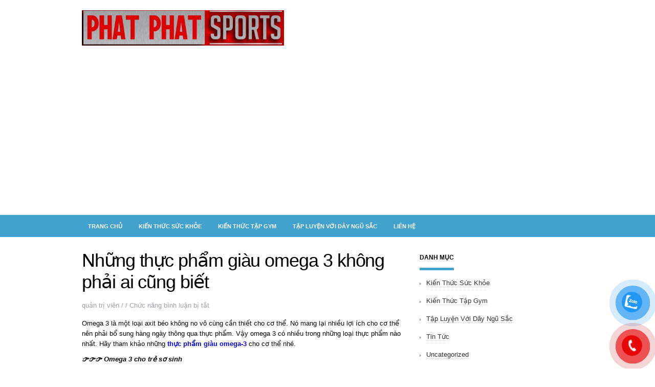

--- FILE ---
content_type: text/html; charset=UTF-8
request_url: https://dayngusac.com/nhung-thuc-pham-giau-omega-3-khong-phai-ai-cung-biet/
body_size: 16892
content:
<!DOCTYPE html PUBLIC "-//W3C//DTD XHTML 1.0 Transitional//EN" "http://www.w3.org/TR/xhtml1/DTD/xhtml1-transitional.dtd">
<html xmlns="http://www.w3.org/1999/xhtml" lang="vi" xml:lang="vi"
 xmlns:og="http://opengraphprotocol.org/schema/"
 xmlns:fb="http://www.facebook.com/2008/fbml" prefix="og: https://ogp.me/ns#">
<head profile="http://gmpg.org/xfn/11">
<meta http-equiv="Content-Type" content="text/html; charset=UTF-8" />
<meta name="viewport" content="width=device-width, initial-scale=1, maximum-scale=1">
<title>Những thực phẩm giàu omega 3 không phải ai cũng biết | Dây Ngũ Sắc Tập Gym Đàn Hồi Full Body</title><style id="rocket-critical-css">@import "https://dayngusac.com/wp-content/themes/wordplus/css/reset.css";body{background:#ffffff;color:#000000;font-family:"Helvetica Neue",Helvetica,Arial,sans-serif;font-size:13px;line-height:1.6}h1,h3{font-weight:bold}h1{font-size:22px}h3{font-size:15px}input[type="text"]{border:1px solid #eeeeee;border-bottom-color:#dddddd;outline:none;margin:0 0 10px 0;padding:13px 15px 12px 15px;background:#ffffff;color:#9da0a4;font:14px/14px 'HelveticaNeue','Helvetica Neue',Helvetica,Arial,"Lucida Grande",sans-serif;-webkit-border-radius:3px;-moz-border-radius:3px;border-radius:3px;-webkit-box-sizing:border-box;-moz-box-sizing:border-box;box-sizing:border-box}a,a:visited{color:#222;text-decoration:none}a img{border:none}.container{margin:0 auto;width:960px}#main{background:#ffffff}#content{background:#ffffff;float:left;width:630px;margin:0 0 30px 0}.nav{list-style:none;line-height:1;margin:0;overflow:hidden;padding:0;z-index:999}.nav a{display:block;position:relative;text-decoration:none;z-index:100}.nav li{float:left;width:auto;z-index:999}.nav li a{color:#ffffff;font-size:11px;font-weight:bold;line-height:30px;margin:0 8px 0 0;padding:0 12px;text-decoration:none}.nav li ul{float:left;left:-999em;position:absolute;width:181px;z-index:999}.nav li ul li a,.nav li ul li a:visited{background:#FFFFFF;color:#333333;width:150px}#primary-nav{height:43px;margin:0 0 25px 0;position:relative;text-transform:uppercase}#primary-nav .nav{margin:7px 0 0 0}#primary-nav .nav li li:first-child a{padding-top:20px}#primary-nav .nav li li:last-child a{padding-bottom:20px}#primary-nav .nav li li a{background:#FFFFFF!important;border-left:1px solid #e6e6e6;border-radius:0!important;color:#333333!important;line-height:1;padding:10px 15px;text-transform:none}#primary-nav .nav li ul{background:url(https://dayngusac.com/wp-content/themes/wordplus/images/arrow-up.png) no-repeat 25px top;padding-top:5px;-webkit-box-shadow:3px 3px 0 0 rgba(135,135,135,0.1);-moz-box-shadow:3px 3px 0 0 rgba(135,135,135,0.1);box-shadow:3px 3px 0 0 rgba(135,135,135,0.1)}.menu-search ul{background:url(https://dayngusac.com/wp-content/themes/wordplus/images/arrow-up.png) no-repeat 210px top!important;width:280px!important;right:0;-webkit-box-shadow:none!important;-moz-box-shadow:none!important;box-shadow:none!important}.search-form{padding:15px;height:45px;background:#fff;z-index:9999;-webkit-border-radius:3px;-moz-border-radius:3px;border-radius:3px;box-shadow:0 1px 2px rgba(0,0,0,.2),inset 0 -1px 3px #f6f4ee}.search-form input{width:160px;height:46px}.search-form button{width:70px;height:46px;position:relative;text-align:center}#header{clear:both;height:120px;overflow:hidden}#logo{float:left;line-height:1;margin:20px 0 0 0;overflow:hidden}h1.entry-title{font-size:36px;line-height:42px;font-weight:normal;margin:0 0 15px 0;letter-spacing:-0.03em}#sidebar{float:right;width:300px}#sidebar .widget{margin:0 0 30px 0}#sidebar .widget-title{border-bottom:5px solid;display:inline-block;font-size:12px;font-weight:bold;margin:0 0 15px 0;padding:0 0 10px 0;text-transform:uppercase}#sidebar .widget ul li a:link,#sidebar .widget ul li a:visited{border-bottom:1px dotted #cccccc;color:#333333}#sidebar .widget ul{margin:0;padding:0}#sidebar .widget ul li{background:transparent url(https://dayngusac.com/wp-content/themes/wordplus/images/bullet.png) no-repeat 0 8px;margin:0 0 15px 0;padding:0 0 0 13px}.entry-meta{color:#9da0a4;margin:0 0 15px 0}.entry-meta a,.entry-meta a:visited{color:#9da0a4}.single .entry-content{margin:0 0 25px 0}.entry-content strong{font-weight:bold}.entry-content li ul{margin:0;padding:0}.entry-content ins{font-weight:bold;text-decoration:underline}.entry-content ul{list-style:none;padding-bottom:10px}.entry-content ul ul{margin-bottom:0}.entry-content ul li{background:url(https://dayngusac.com/wp-content/themes/wordplus/images/dot.png) no-repeat 0 14px;padding:5px 0 5px 10px}.entry-content p{margin:0 0 10px 0}.aligncenter{display:block;margin-bottom:15px;margin-left:auto;margin-right:auto}#commentform .form-submit input{border:1px solid #E6E6E6;border-bottom-color:#DDDDDD;box-shadow:none;float:none;font-weight:700;margin:0;width:auto}#commentform input{float:left;margin-right:15px;width:40%}#commentform p{clear:both;line-height:40px;margin-bottom:15px}button,.form-submit input{display:inline-block;border:0;outline:0;margin:0;padding:15px 10px;color:#fff;font:14px/14px 'HelveticaNeue','Helvetica Neue',Helvetica,Arial,"Lucida Grande",sans-serif;font-weight:bold;-webkit-border-radius:3px;-moz-border-radius:3px;border-radius:3px;-webkit-box-sizing:border-box;-moz-box-sizing:border-box;box-sizing:border-box;-webkit-font-smoothing:antialiased;-webkit-text-size-adjust:none;box-shadow:0 1px 2px rgba(0,0,0,.15)}#primary-nav{background:#42a2ce}a,a:visited,.entry-content a{color:#42a2ce}button,.form-submit input{background:#42a2ce}#sidebar .widget-title{border-color:#42a2ce}.btn-nav-left{color:#ffffff;display:none}.btn-nav-icon{line-height:43px}#responsive-menu{display:none;margin-bottom:20px!important;padding:0 0 30px 0}@media screen and (max-width:1024px){#logo{margin-left:10px}#sidebar{display:none}.container,#header{width:96%}#main{width:96%}#content{width:100%!important;padding:0}}@media screen and (max-width:768px){#main{width:92%}#primary-nav .left{display:none}#responsive-menu{color:#999999;display:none;margin:0 auto 20px auto;padding:0 0 30px 0;width:96%;background:#ffffff;border:1px solid #ffffff;border-bottom-color:#e3e3e3}#responsive-menu li{color:#999999;line-height:30px;margin-left:25px}#responsive-menu li a{color:#999999;border-bottom:1px dotted #999999}.btn-nav-left{display:block;float:left;font-size:11px;font-weight:bold;line-height:44px;padding-left:25px}}@media screen and (max-width:480px){#primary-nav .menu-follow{display:none}.entry-content img{width:100%;height:auto}}:root{--wp-admin-theme-color:#007cba;--wp-admin-theme-color-darker-10:#006ba1;--wp-admin-theme-color-darker-20:#005a87}.aligncenter{clear:both}@font-face{font-display:swap;font-family:ez-toc-icomoon;src:url(https://dayngusac.com/wp-content/plugins/easy-table-of-contents/vendor/icomoon/fonts/ez-toc-icomoon.eot);src:url(https://dayngusac.com/wp-content/plugins/easy-table-of-contents/vendor/icomoon/fonts/ez-toc-icomoon.eot?#iefix) format('embedded-opentype'),url(https://dayngusac.com/wp-content/plugins/easy-table-of-contents/vendor/icomoon/fonts/ez-toc-icomoon.woff2) format('woff2'),url(https://dayngusac.com/wp-content/plugins/easy-table-of-contents/vendor/icomoon/fonts/ez-toc-icomoon.woff) format('woff'),url(https://dayngusac.com/wp-content/plugins/easy-table-of-contents/vendor/icomoon/fonts/ez-toc-icomoon.ttf) format('truetype'),url(https://dayngusac.com/wp-content/plugins/easy-table-of-contents/vendor/icomoon/fonts/ez-toc-icomoon.svg#ez-toc-icomoon) format('svg');font-weight:400;font-style:normal}#ez-toc-container{background:#f9f9f9;border:1px solid #aaa;border-radius:4px;box-shadow:0 1px 1px rgba(0,0,0,.05);display:table;margin-bottom:1em;padding:10px;position:relative;width:auto}#ez-toc-container.ez-toc-light-blue{background:#edf6ff}#ez-toc-container ul ul{margin-left:1.5em}#ez-toc-container li,#ez-toc-container ul{margin:0;padding:0}#ez-toc-container li,#ez-toc-container ul,#ez-toc-container ul li{background:0 0;list-style:none none;line-height:1.6;margin:0;overflow:hidden;z-index:1}#ez-toc-container p.ez-toc-title{text-align:left;line-height:1.45;margin:0;padding:0}.ez-toc-title-container{display:table;width:100%}.ez-toc-title,.ez-toc-title-toggle{display:table-cell;text-align:left;vertical-align:middle}#ez-toc-container a{color:#444;text-decoration:none;text-shadow:none}#ez-toc-container a:visited{color:#9f9f9f}#ez-toc-container a.ez-toc-toggle{color:#444}#ez-toc-container.counter-hierarchy ul{counter-reset:item}#ez-toc-container.counter-decimal ul.ez-toc-list li a::before{content:counters(item,".") ". ";counter-increment:item}.ez-toc-btn{display:inline-block;padding:6px 12px;margin-bottom:0;font-size:14px;font-weight:400;line-height:1.428571429;text-align:center;white-space:nowrap;vertical-align:middle;background-image:none;border:1px solid transparent;border-radius:4px}.ez-toc-btn-default{color:#333;background-color:#fff;border-color:#ccc}.ez-toc-btn-xs{padding:5px 10px;font-size:12px;line-height:1.5;border-radius:3px}.ez-toc-btn-xs{padding:1px 5px}.ez-toc-btn-default{text-shadow:0 -1px 0 rgba(0,0,0,.2);box-shadow:inset 0 1px 0 rgba(255,255,255,.15),0 1px 1px rgba(0,0,0,.075)}.ez-toc-btn-default{text-shadow:0 1px 0 #fff;background-image:linear-gradient(to bottom,#fff 0,#e0e0e0 100%);background-repeat:repeat-x;border-color:#dbdbdb;border-color:#ccc}.ez-toc-pull-right{float:right!important;margin-left:10px}.ez-toc-glyphicon{position:relative;top:1px;display:inline-block;font-family:'Glyphicons Halflings';-webkit-font-smoothing:antialiased;font-style:normal;font-weight:400;line-height:1;-moz-osx-font-smoothing:grayscale}.ez-toc-glyphicon:empty{width:1em}.ez-toc-toggle i.ez-toc-glyphicon{font-size:16px;margin-left:2px}[class*=ez-toc-icon-]{font-family:ez-toc-icomoon!important;speak:none;font-style:normal;font-weight:400;font-variant:normal;text-transform:none;line-height:1;-webkit-font-smoothing:antialiased;-moz-osx-font-smoothing:grayscale}.ez-toc-icon-toggle:before{content:"\e87a"}.pum-container,.pum-content,.pum-content+.pum-close,.pum-overlay{background:0 0;border:none;bottom:auto;clear:none;float:none;font-family:inherit;font-size:medium;font-style:normal;font-weight:400;height:auto;left:auto;letter-spacing:normal;line-height:normal;max-height:none;max-width:none;min-height:0;min-width:0;overflow:visible;position:static;right:auto;text-align:left;text-decoration:none;text-indent:0;text-transform:none;top:auto;visibility:visible;white-space:normal;width:auto;z-index:auto}.pum-content{position:relative;z-index:1}.pum-overlay{position:fixed}.pum-overlay{height:100%;width:100%;top:0;left:0;right:0;bottom:0;z-index:1999999999;overflow:initial;display:none}.pum-overlay,.pum-overlay *,.pum-overlay :after,.pum-overlay :before,.pum-overlay:after,.pum-overlay:before{box-sizing:border-box}.pum-container{top:100px;position:absolute;margin-bottom:3em;z-index:1999999999}.pum-container .pum-content>:last-child{margin-bottom:0}.pum-container .pum-content>:first-child{margin-top:0}.pum-container .pum-content+.pum-close{text-decoration:none;text-align:center;line-height:1;position:absolute;min-width:1em;z-index:2;background-color:transparent}.pum-overlay.pum-overlay-disabled{visibility:hidden}.pum-overlay.pum-overlay-disabled::-webkit-scrollbar{display:block}.pum-overlay.pum-overlay-disabled .pum-container{visibility:visible}.pum-theme-1239,.pum-theme-enterprise-blue{background-color:rgba(0,0,0,0.70)}.pum-theme-1239 .pum-container,.pum-theme-enterprise-blue .pum-container{padding:28px;border-radius:5px;border:1px none #000000;box-shadow:0px 10px 25px 4px rgba(2,2,2,0.50);background-color:rgba(255,255,255,1.00)}.pum-theme-1239 .pum-content,.pum-theme-enterprise-blue .pum-content{color:#2d2d2d;font-family:inherit;font-weight:100}.pum-theme-1239 .pum-content+.pum-close,.pum-theme-enterprise-blue .pum-content+.pum-close{position:absolute;height:28px;width:28px;left:auto;right:8px;bottom:auto;top:8px;padding:4px;color:#ffffff;font-family:Times New Roman;font-weight:100;font-size:20px;line-height:20px;border:1px none #ffffff;border-radius:42px;box-shadow:0px 0px 0px 0px rgba(2,2,2,0.23);text-shadow:0px 0px 0px rgba(0,0,0,0.23);background-color:rgba(49,91,124,1.00)}#pum-1243{z-index:1999999999}</style><link rel="preload" href="https://dayngusac.com/wp-content/cache/min/1/d698bac7a2cd548bd7ca32ea76cfc5ab.css" data-rocket-async="style" as="style" onload="this.onload=null;this.rel='stylesheet'" data-minify="1" />
<link rel="profile" href="https://gmpg.org/xfn/11" />

<link rel="alternate" type="application/rss+xml" title="Dây Ngũ Sắc Tập Gym Đàn Hồi Full Body RSS Feed" href="https://dayngusac.com/feed/" />
<link rel="alternate" type="application/atom+xml" title="Dây Ngũ Sắc Tập Gym Đàn Hồi Full Body Atom Feed" href="https://dayngusac.com/feed/atom/" />
<link rel="pingback" href="" />





<!--[if lt IE 9]>
	<script src="https://html5shim.googlecode.com/svn/trunk/html5.js"></script>
	<script src="https://css3-mediaqueries-js.googlecode.com/svn/trunk/css3-mediaqueries.js"></script>	
<![endif]-->
	<style>img:is([sizes="auto" i], [sizes^="auto," i]) { contain-intrinsic-size: 3000px 1500px }</style>
	
<!-- Google Tag Manager for WordPress by gtm4wp.com -->
<script data-cfasync="false" data-pagespeed-no-defer>
	var gtm4wp_datalayer_name = "dataLayer";
	var dataLayer = dataLayer || [];
</script>
<!-- End Google Tag Manager for WordPress by gtm4wp.com -->
<!-- Tối ưu hóa công cụ tìm kiếm bởi Rank Math - https://rankmath.com/ -->
<meta name="description" content="Những thực phẩm giàu omega 3 không phải ai cũng biết. Tìm hiểu qua bài viết dưới đây để có được câu trả lời nhanh chóng."/>
<meta name="robots" content="follow, index, max-snippet:-1, max-video-preview:-1, max-image-preview:large"/>
<link rel="canonical" href="https://dayngusac.com/nhung-thuc-pham-giau-omega-3-khong-phai-ai-cung-biet/" />
<meta property="og:locale" content="vi_VN" />
<meta property="og:type" content="article" />
<meta property="og:title" content="Những thực phẩm giàu omega 3 không phải ai cũng biết" />
<meta property="og:description" content="Những thực phẩm giàu omega 3 không phải ai cũng biết. Tìm hiểu qua bài viết dưới đây để có được câu trả lời nhanh chóng." />
<meta property="og:url" content="https://dayngusac.com/nhung-thuc-pham-giau-omega-3-khong-phai-ai-cung-biet/" />
<meta property="og:site_name" content="Dây Ngũ Sắc Tập Gym Đàn Hồi Full Body" />
<meta property="article:publisher" content="https://www.facebook.com/dayngusaccom" />
<meta property="article:author" content="admin" />
<meta property="article:section" content="Kiến Thức Sức Khỏe" />
<meta property="og:updated_time" content="2022-06-18T16:26:44+07:00" />
<meta property="og:image" content="https://dayngusac.com/wp-content/uploads/2021/10/nhung-thuc-pham-giau-omega-3-khong-phai-ai-cung-biet.png" />
<meta property="og:image:secure_url" content="https://dayngusac.com/wp-content/uploads/2021/10/nhung-thuc-pham-giau-omega-3-khong-phai-ai-cung-biet.png" />
<meta property="og:image:width" content="602" />
<meta property="og:image:height" content="352" />
<meta property="og:image:alt" content="Những thực phẩm giàu omega 3 không phải ai cũng biết" />
<meta property="og:image:type" content="image/png" />
<meta property="article:published_time" content="2021-10-13T10:00:07+07:00" />
<meta property="article:modified_time" content="2022-06-18T16:26:44+07:00" />
<meta name="twitter:card" content="summary_large_image" />
<meta name="twitter:title" content="Những thực phẩm giàu omega 3 không phải ai cũng biết" />
<meta name="twitter:description" content="Những thực phẩm giàu omega 3 không phải ai cũng biết. Tìm hiểu qua bài viết dưới đây để có được câu trả lời nhanh chóng." />
<meta name="twitter:site" content="@dayngusac" />
<meta name="twitter:creator" content="@dayngusac" />
<meta name="twitter:image" content="https://dayngusac.com/wp-content/uploads/2021/10/nhung-thuc-pham-giau-omega-3-khong-phai-ai-cung-biet.png" />
<meta name="twitter:label1" content="Được viết bởi" />
<meta name="twitter:data1" content="quản trị viên" />
<meta name="twitter:label2" content="Thời gian để đọc" />
<meta name="twitter:data2" content="4 phút" />
<script type="application/ld+json" class="rank-math-schema">{"@context":"https://schema.org","@graph":[{"@type":"Place","@id":"https://dayngusac.com/#place","address":{"@type":"PostalAddress","streetAddress":"s\u1ed1 25, Ng\u00e1ch 322/95/14 Nh\u00e2n M\u1ef9 - M\u1ef9 \u0110\u00ecnh 1 - Nam T\u1eeb Li\u00eam - H\u00e0 N\u1ed9i","addressLocality":"Nh\u00e2n M\u1ef9","addressRegion":"Nam t\u1eeb Li\u00eam","postalCode":"100000","addressCountry":"Vi\u1ec7t Nam"}},{"@type":"Organization","@id":"https://dayngusac.com/#organization","name":"D\u00e2y Ng\u0169 S\u1eafc T\u1eadp Gym Full Body \u0110\u00e0n H\u1ed3i \u0110a N\u0103ng - Ph\u00e1t Ph\u00e1t Sport","url":"https://dayngusac.com","sameAs":["https://www.facebook.com/dayngusaccom","https://twitter.com/dayngusac"],"email":"dayngusacsport@gmail.com","address":{"@type":"PostalAddress","streetAddress":"s\u1ed1 25, Ng\u00e1ch 322/95/14 Nh\u00e2n M\u1ef9 - M\u1ef9 \u0110\u00ecnh 1 - Nam T\u1eeb Li\u00eam - H\u00e0 N\u1ed9i","addressLocality":"Nh\u00e2n M\u1ef9","addressRegion":"Nam t\u1eeb Li\u00eam","postalCode":"100000","addressCountry":"Vi\u1ec7t Nam"},"logo":{"@type":"ImageObject","@id":"https://dayngusac.com/#logo","url":"https://dayngusac.com/wp-content/uploads/2019/10/logodns.png","contentUrl":"https://dayngusac.com/wp-content/uploads/2019/10/logodns.png","caption":"D\u00e2y Ng\u0169 S\u1eafc T\u1eadp Gym Full Body \u0110\u00e0n H\u1ed3i \u0110a N\u0103ng - Ph\u00e1t Ph\u00e1t Sport","inLanguage":"vi","width":"360","height":"52"},"contactPoint":[{"@type":"ContactPoint","telephone":"0327 8327 00","contactType":"customer support"}],"location":{"@id":"https://dayngusac.com/#place"}},{"@type":"WebSite","@id":"https://dayngusac.com/#website","url":"https://dayngusac.com","name":"D\u00e2y Ng\u0169 S\u1eafc T\u1eadp Gym Full Body \u0110\u00e0n H\u1ed3i \u0110a N\u0103ng - Ph\u00e1t Ph\u00e1t Sport","publisher":{"@id":"https://dayngusac.com/#organization"},"inLanguage":"vi"},{"@type":"ImageObject","@id":"https://dayngusac.com/wp-content/uploads/2021/10/nhung-thuc-pham-giau-omega-3-khong-phai-ai-cung-biet.png","url":"https://dayngusac.com/wp-content/uploads/2021/10/nhung-thuc-pham-giau-omega-3-khong-phai-ai-cung-biet.png","width":"602","height":"352","caption":"Nh\u1eefng th\u1ef1c ph\u1ea9m gi\u00e0u omega 3 kh\u00f4ng ph\u1ea3i ai c\u0169ng bi\u1ebft","inLanguage":"vi"},{"@type":"WebPage","@id":"https://dayngusac.com/nhung-thuc-pham-giau-omega-3-khong-phai-ai-cung-biet/#webpage","url":"https://dayngusac.com/nhung-thuc-pham-giau-omega-3-khong-phai-ai-cung-biet/","name":"Nh\u1eefng th\u1ef1c ph\u1ea9m gi\u00e0u omega 3 kh\u00f4ng ph\u1ea3i ai c\u0169ng bi\u1ebft","datePublished":"2021-10-13T10:00:07+07:00","dateModified":"2022-06-18T16:26:44+07:00","isPartOf":{"@id":"https://dayngusac.com/#website"},"primaryImageOfPage":{"@id":"https://dayngusac.com/wp-content/uploads/2021/10/nhung-thuc-pham-giau-omega-3-khong-phai-ai-cung-biet.png"},"inLanguage":"vi"},{"@type":"Person","@id":"https://dayngusac.com/author/admin/","name":"qu\u1ea3n tr\u1ecb vi\u00ean","url":"https://dayngusac.com/author/admin/","image":{"@type":"ImageObject","@id":"https://secure.gravatar.com/avatar/0a827aa483a5ff647526c21edb4d7612db51393cc66979658c9ef9b769486e0a?s=96&amp;d=mm&amp;r=g","url":"https://secure.gravatar.com/avatar/0a827aa483a5ff647526c21edb4d7612db51393cc66979658c9ef9b769486e0a?s=96&amp;d=mm&amp;r=g","caption":"qu\u1ea3n tr\u1ecb vi\u00ean","inLanguage":"vi"},"sameAs":["admin"],"worksFor":{"@id":"https://dayngusac.com/#organization"}},{"@type":"BlogPosting","headline":"Nh\u1eefng th\u1ef1c ph\u1ea9m gi\u00e0u omega 3 kh\u00f4ng ph\u1ea3i ai c\u0169ng bi\u1ebft","keywords":"th\u1ef1c ph\u1ea9m gi\u00e0u omega 3","datePublished":"2021-10-13T10:00:07+07:00","dateModified":"2022-06-18T16:26:44+07:00","articleSection":"Ki\u1ebfn Th\u1ee9c S\u1ee9c Kh\u1ecfe","author":{"@id":"https://dayngusac.com/author/admin/","name":"qu\u1ea3n tr\u1ecb vi\u00ean"},"publisher":{"@id":"https://dayngusac.com/#organization"},"description":"Nh\u1eefng th\u1ef1c ph\u1ea9m gi\u00e0u omega 3 kh\u00f4ng ph\u1ea3i ai c\u0169ng bi\u1ebft. T\u00ecm hi\u1ec3u qua b\u00e0i vi\u1ebft d\u01b0\u1edbi \u0111\u00e2y \u0111\u1ec3 c\u00f3 \u0111\u01b0\u1ee3c c\u00e2u tr\u1ea3 l\u1eddi nhanh ch\u00f3ng.","name":"Nh\u1eefng th\u1ef1c ph\u1ea9m gi\u00e0u omega 3 kh\u00f4ng ph\u1ea3i ai c\u0169ng bi\u1ebft","@id":"https://dayngusac.com/nhung-thuc-pham-giau-omega-3-khong-phai-ai-cung-biet/#richSnippet","isPartOf":{"@id":"https://dayngusac.com/nhung-thuc-pham-giau-omega-3-khong-phai-ai-cung-biet/#webpage"},"image":{"@id":"https://dayngusac.com/wp-content/uploads/2021/10/nhung-thuc-pham-giau-omega-3-khong-phai-ai-cung-biet.png"},"inLanguage":"vi","mainEntityOfPage":{"@id":"https://dayngusac.com/nhung-thuc-pham-giau-omega-3-khong-phai-ai-cung-biet/#webpage"}}]}</script>
<!-- /Plugin SEO WordPress Rank Math -->

<link href='https://fonts.gstatic.com' crossorigin rel='preconnect' />
<link rel="alternate" type="application/rss+xml" title="Dòng thông tin Dây Ngũ Sắc Tập Gym Đàn Hồi Full Body &raquo;" href="https://dayngusac.com/feed/" />
<meta content="/home/dayngusa/public_html/wp-content/themes/wordplus/style.css v." name="generator"/>
<style id='wp-emoji-styles-inline-css' type='text/css'>

	img.wp-smiley, img.emoji {
		display: inline !important;
		border: none !important;
		box-shadow: none !important;
		height: 1em !important;
		width: 1em !important;
		margin: 0 0.07em !important;
		vertical-align: -0.1em !important;
		background: none !important;
		padding: 0 !important;
	}
</style>

<style id='classic-theme-styles-inline-css' type='text/css'>
/*! This file is auto-generated */
.wp-block-button__link{color:#fff;background-color:#32373c;border-radius:9999px;box-shadow:none;text-decoration:none;padding:calc(.667em + 2px) calc(1.333em + 2px);font-size:1.125em}.wp-block-file__button{background:#32373c;color:#fff;text-decoration:none}
</style>
<style id='global-styles-inline-css' type='text/css'>
:root{--wp--preset--aspect-ratio--square: 1;--wp--preset--aspect-ratio--4-3: 4/3;--wp--preset--aspect-ratio--3-4: 3/4;--wp--preset--aspect-ratio--3-2: 3/2;--wp--preset--aspect-ratio--2-3: 2/3;--wp--preset--aspect-ratio--16-9: 16/9;--wp--preset--aspect-ratio--9-16: 9/16;--wp--preset--color--black: #000000;--wp--preset--color--cyan-bluish-gray: #abb8c3;--wp--preset--color--white: #ffffff;--wp--preset--color--pale-pink: #f78da7;--wp--preset--color--vivid-red: #cf2e2e;--wp--preset--color--luminous-vivid-orange: #ff6900;--wp--preset--color--luminous-vivid-amber: #fcb900;--wp--preset--color--light-green-cyan: #7bdcb5;--wp--preset--color--vivid-green-cyan: #00d084;--wp--preset--color--pale-cyan-blue: #8ed1fc;--wp--preset--color--vivid-cyan-blue: #0693e3;--wp--preset--color--vivid-purple: #9b51e0;--wp--preset--gradient--vivid-cyan-blue-to-vivid-purple: linear-gradient(135deg,rgba(6,147,227,1) 0%,rgb(155,81,224) 100%);--wp--preset--gradient--light-green-cyan-to-vivid-green-cyan: linear-gradient(135deg,rgb(122,220,180) 0%,rgb(0,208,130) 100%);--wp--preset--gradient--luminous-vivid-amber-to-luminous-vivid-orange: linear-gradient(135deg,rgba(252,185,0,1) 0%,rgba(255,105,0,1) 100%);--wp--preset--gradient--luminous-vivid-orange-to-vivid-red: linear-gradient(135deg,rgba(255,105,0,1) 0%,rgb(207,46,46) 100%);--wp--preset--gradient--very-light-gray-to-cyan-bluish-gray: linear-gradient(135deg,rgb(238,238,238) 0%,rgb(169,184,195) 100%);--wp--preset--gradient--cool-to-warm-spectrum: linear-gradient(135deg,rgb(74,234,220) 0%,rgb(151,120,209) 20%,rgb(207,42,186) 40%,rgb(238,44,130) 60%,rgb(251,105,98) 80%,rgb(254,248,76) 100%);--wp--preset--gradient--blush-light-purple: linear-gradient(135deg,rgb(255,206,236) 0%,rgb(152,150,240) 100%);--wp--preset--gradient--blush-bordeaux: linear-gradient(135deg,rgb(254,205,165) 0%,rgb(254,45,45) 50%,rgb(107,0,62) 100%);--wp--preset--gradient--luminous-dusk: linear-gradient(135deg,rgb(255,203,112) 0%,rgb(199,81,192) 50%,rgb(65,88,208) 100%);--wp--preset--gradient--pale-ocean: linear-gradient(135deg,rgb(255,245,203) 0%,rgb(182,227,212) 50%,rgb(51,167,181) 100%);--wp--preset--gradient--electric-grass: linear-gradient(135deg,rgb(202,248,128) 0%,rgb(113,206,126) 100%);--wp--preset--gradient--midnight: linear-gradient(135deg,rgb(2,3,129) 0%,rgb(40,116,252) 100%);--wp--preset--font-size--small: 13px;--wp--preset--font-size--medium: 20px;--wp--preset--font-size--large: 36px;--wp--preset--font-size--x-large: 42px;--wp--preset--spacing--20: 0.44rem;--wp--preset--spacing--30: 0.67rem;--wp--preset--spacing--40: 1rem;--wp--preset--spacing--50: 1.5rem;--wp--preset--spacing--60: 2.25rem;--wp--preset--spacing--70: 3.38rem;--wp--preset--spacing--80: 5.06rem;--wp--preset--shadow--natural: 6px 6px 9px rgba(0, 0, 0, 0.2);--wp--preset--shadow--deep: 12px 12px 50px rgba(0, 0, 0, 0.4);--wp--preset--shadow--sharp: 6px 6px 0px rgba(0, 0, 0, 0.2);--wp--preset--shadow--outlined: 6px 6px 0px -3px rgba(255, 255, 255, 1), 6px 6px rgba(0, 0, 0, 1);--wp--preset--shadow--crisp: 6px 6px 0px rgba(0, 0, 0, 1);}:where(.is-layout-flex){gap: 0.5em;}:where(.is-layout-grid){gap: 0.5em;}body .is-layout-flex{display: flex;}.is-layout-flex{flex-wrap: wrap;align-items: center;}.is-layout-flex > :is(*, div){margin: 0;}body .is-layout-grid{display: grid;}.is-layout-grid > :is(*, div){margin: 0;}:where(.wp-block-columns.is-layout-flex){gap: 2em;}:where(.wp-block-columns.is-layout-grid){gap: 2em;}:where(.wp-block-post-template.is-layout-flex){gap: 1.25em;}:where(.wp-block-post-template.is-layout-grid){gap: 1.25em;}.has-black-color{color: var(--wp--preset--color--black) !important;}.has-cyan-bluish-gray-color{color: var(--wp--preset--color--cyan-bluish-gray) !important;}.has-white-color{color: var(--wp--preset--color--white) !important;}.has-pale-pink-color{color: var(--wp--preset--color--pale-pink) !important;}.has-vivid-red-color{color: var(--wp--preset--color--vivid-red) !important;}.has-luminous-vivid-orange-color{color: var(--wp--preset--color--luminous-vivid-orange) !important;}.has-luminous-vivid-amber-color{color: var(--wp--preset--color--luminous-vivid-amber) !important;}.has-light-green-cyan-color{color: var(--wp--preset--color--light-green-cyan) !important;}.has-vivid-green-cyan-color{color: var(--wp--preset--color--vivid-green-cyan) !important;}.has-pale-cyan-blue-color{color: var(--wp--preset--color--pale-cyan-blue) !important;}.has-vivid-cyan-blue-color{color: var(--wp--preset--color--vivid-cyan-blue) !important;}.has-vivid-purple-color{color: var(--wp--preset--color--vivid-purple) !important;}.has-black-background-color{background-color: var(--wp--preset--color--black) !important;}.has-cyan-bluish-gray-background-color{background-color: var(--wp--preset--color--cyan-bluish-gray) !important;}.has-white-background-color{background-color: var(--wp--preset--color--white) !important;}.has-pale-pink-background-color{background-color: var(--wp--preset--color--pale-pink) !important;}.has-vivid-red-background-color{background-color: var(--wp--preset--color--vivid-red) !important;}.has-luminous-vivid-orange-background-color{background-color: var(--wp--preset--color--luminous-vivid-orange) !important;}.has-luminous-vivid-amber-background-color{background-color: var(--wp--preset--color--luminous-vivid-amber) !important;}.has-light-green-cyan-background-color{background-color: var(--wp--preset--color--light-green-cyan) !important;}.has-vivid-green-cyan-background-color{background-color: var(--wp--preset--color--vivid-green-cyan) !important;}.has-pale-cyan-blue-background-color{background-color: var(--wp--preset--color--pale-cyan-blue) !important;}.has-vivid-cyan-blue-background-color{background-color: var(--wp--preset--color--vivid-cyan-blue) !important;}.has-vivid-purple-background-color{background-color: var(--wp--preset--color--vivid-purple) !important;}.has-black-border-color{border-color: var(--wp--preset--color--black) !important;}.has-cyan-bluish-gray-border-color{border-color: var(--wp--preset--color--cyan-bluish-gray) !important;}.has-white-border-color{border-color: var(--wp--preset--color--white) !important;}.has-pale-pink-border-color{border-color: var(--wp--preset--color--pale-pink) !important;}.has-vivid-red-border-color{border-color: var(--wp--preset--color--vivid-red) !important;}.has-luminous-vivid-orange-border-color{border-color: var(--wp--preset--color--luminous-vivid-orange) !important;}.has-luminous-vivid-amber-border-color{border-color: var(--wp--preset--color--luminous-vivid-amber) !important;}.has-light-green-cyan-border-color{border-color: var(--wp--preset--color--light-green-cyan) !important;}.has-vivid-green-cyan-border-color{border-color: var(--wp--preset--color--vivid-green-cyan) !important;}.has-pale-cyan-blue-border-color{border-color: var(--wp--preset--color--pale-cyan-blue) !important;}.has-vivid-cyan-blue-border-color{border-color: var(--wp--preset--color--vivid-cyan-blue) !important;}.has-vivid-purple-border-color{border-color: var(--wp--preset--color--vivid-purple) !important;}.has-vivid-cyan-blue-to-vivid-purple-gradient-background{background: var(--wp--preset--gradient--vivid-cyan-blue-to-vivid-purple) !important;}.has-light-green-cyan-to-vivid-green-cyan-gradient-background{background: var(--wp--preset--gradient--light-green-cyan-to-vivid-green-cyan) !important;}.has-luminous-vivid-amber-to-luminous-vivid-orange-gradient-background{background: var(--wp--preset--gradient--luminous-vivid-amber-to-luminous-vivid-orange) !important;}.has-luminous-vivid-orange-to-vivid-red-gradient-background{background: var(--wp--preset--gradient--luminous-vivid-orange-to-vivid-red) !important;}.has-very-light-gray-to-cyan-bluish-gray-gradient-background{background: var(--wp--preset--gradient--very-light-gray-to-cyan-bluish-gray) !important;}.has-cool-to-warm-spectrum-gradient-background{background: var(--wp--preset--gradient--cool-to-warm-spectrum) !important;}.has-blush-light-purple-gradient-background{background: var(--wp--preset--gradient--blush-light-purple) !important;}.has-blush-bordeaux-gradient-background{background: var(--wp--preset--gradient--blush-bordeaux) !important;}.has-luminous-dusk-gradient-background{background: var(--wp--preset--gradient--luminous-dusk) !important;}.has-pale-ocean-gradient-background{background: var(--wp--preset--gradient--pale-ocean) !important;}.has-electric-grass-gradient-background{background: var(--wp--preset--gradient--electric-grass) !important;}.has-midnight-gradient-background{background: var(--wp--preset--gradient--midnight) !important;}.has-small-font-size{font-size: var(--wp--preset--font-size--small) !important;}.has-medium-font-size{font-size: var(--wp--preset--font-size--medium) !important;}.has-large-font-size{font-size: var(--wp--preset--font-size--large) !important;}.has-x-large-font-size{font-size: var(--wp--preset--font-size--x-large) !important;}
:where(.wp-block-post-template.is-layout-flex){gap: 1.25em;}:where(.wp-block-post-template.is-layout-grid){gap: 1.25em;}
:where(.wp-block-columns.is-layout-flex){gap: 2em;}:where(.wp-block-columns.is-layout-grid){gap: 2em;}
:root :where(.wp-block-pullquote){font-size: 1.5em;line-height: 1.6;}
</style>









<link rel="https://api.w.org/" href="https://dayngusac.com/wp-json/" /><link rel="alternate" title="JSON" type="application/json" href="https://dayngusac.com/wp-json/wp/v2/posts/3349" /><link rel="EditURI" type="application/rsd+xml" title="RSD" href="https://dayngusac.com/xmlrpc.php?rsd" />
<meta name="generator" content="WordPress 6.8.3" />
<link rel='shortlink' href='https://dayngusac.com/?p=3349' />
<script type="application/ld+json">{
  "@context": "https://schema.org/",
  "@type": "CreativeWorkSeries",
  "name": "Những thực phẩm giàu omega 3 không phải ai cũng biết",
  "aggregateRating": {
    "@type": "AggregateRating",
    "ratingValue": "5",
    "ratingCount": "1",
    "bestRating": "5"
  }
}</script><meta property="og:locale" content="vi_VN" />
<meta property="og:locale:alternate" content="vi_VN" />
<meta property="fb:app_id" content="486915618552763" />
<meta property="og:site_name" content="Dây Ngũ Sắc Tập Gym Đàn Hồi Full Body" />
<meta property="og:title" content="Những thực phẩm giàu omega 3 không phải ai cũng biết" />
<meta property="og:url" content="https://dayngusac.com/nhung-thuc-pham-giau-omega-3-khong-phai-ai-cung-biet/" />
<meta property="og:description" content="Omega 3 là một loại axit béo không no vô cùng cần thiết cho cơ thể. Nó mang lại nhiều lợi ích cho cơ thể nên phải bổ sung hàng ngày thông qua thực phẩm. Vậy omega 3 có nhiều trong những loại thực phẩm nào nhất. Hãy tham khảo những thực phẩm giàu omega-3 [&amp;hellip;]" />
<meta property="og:type" content="Article" />

<!-- Google Tag Manager for WordPress by gtm4wp.com -->
<!-- GTM Container placement set to footer -->
<script data-cfasync="false" data-pagespeed-no-defer type="text/javascript">
	var dataLayer_content = {"pagePostType":"post","pagePostType2":"single-post","pageCategory":["kien-thuc-suc-khoe"],"pagePostAuthor":"quản trị viên"};
	dataLayer.push( dataLayer_content );
</script>
<script data-cfasync="false" data-pagespeed-no-defer type="text/javascript">
(function(w,d,s,l,i){w[l]=w[l]||[];w[l].push({'gtm.start':
new Date().getTime(),event:'gtm.js'});var f=d.getElementsByTagName(s)[0],
j=d.createElement(s),dl=l!='dataLayer'?'&l='+l:'';j.async=true;j.src=
'//www.googletagmanager.com/gtm.js?id='+i+dl;f.parentNode.insertBefore(j,f);
})(window,document,'script','dataLayer','GTM-TC3F6JJ');
</script>
<!-- End Google Tag Manager for WordPress by gtm4wp.com --><link rel="shortcut icon" href="https://dayngusac.com/wp-content/themes/wordplus/images/favicon.png" /><!-- Custom Styling -->
<style type="text/css">
body { }
</style>
<meta name="generator" content="Elementor 3.32.1; features: additional_custom_breakpoints; settings: css_print_method-external, google_font-enabled, font_display-auto">
			<style>
				.e-con.e-parent:nth-of-type(n+4):not(.e-lazyloaded):not(.e-no-lazyload),
				.e-con.e-parent:nth-of-type(n+4):not(.e-lazyloaded):not(.e-no-lazyload) * {
					background-image: none !important;
				}
				@media screen and (max-height: 1024px) {
					.e-con.e-parent:nth-of-type(n+3):not(.e-lazyloaded):not(.e-no-lazyload),
					.e-con.e-parent:nth-of-type(n+3):not(.e-lazyloaded):not(.e-no-lazyload) * {
						background-image: none !important;
					}
				}
				@media screen and (max-height: 640px) {
					.e-con.e-parent:nth-of-type(n+2):not(.e-lazyloaded):not(.e-no-lazyload),
					.e-con.e-parent:nth-of-type(n+2):not(.e-lazyloaded):not(.e-no-lazyload) * {
						background-image: none !important;
					}
				}
			</style>
					<style type="text/css" id="wp-custom-css">
			div#comments {
    display: none;
}
#form-field-honeypot {
  display: none !important;
  visibility: hidden;
  position: absolute;
  left: -9999px;
}		</style>
		<noscript><style id="rocket-lazyload-nojs-css">.rll-youtube-player, [data-lazy-src]{display:none !important;}</style></noscript><script>
/*! loadCSS rel=preload polyfill. [c]2017 Filament Group, Inc. MIT License */
(function(w){"use strict";if(!w.loadCSS){w.loadCSS=function(){}}
var rp=loadCSS.relpreload={};rp.support=(function(){var ret;try{ret=w.document.createElement("link").relList.supports("preload")}catch(e){ret=!1}
return function(){return ret}})();rp.bindMediaToggle=function(link){var finalMedia=link.media||"all";function enableStylesheet(){link.media=finalMedia}
if(link.addEventListener){link.addEventListener("load",enableStylesheet)}else if(link.attachEvent){link.attachEvent("onload",enableStylesheet)}
setTimeout(function(){link.rel="stylesheet";link.media="only x"});setTimeout(enableStylesheet,3000)};rp.poly=function(){if(rp.support()){return}
var links=w.document.getElementsByTagName("link");for(var i=0;i<links.length;i++){var link=links[i];if(link.rel==="preload"&&link.getAttribute("as")==="style"&&!link.getAttribute("data-loadcss")){link.setAttribute("data-loadcss",!0);rp.bindMediaToggle(link)}}};if(!rp.support()){rp.poly();var run=w.setInterval(rp.poly,500);if(w.addEventListener){w.addEventListener("load",function(){rp.poly();w.clearInterval(run)})}else if(w.attachEvent){w.attachEvent("onload",function(){rp.poly();w.clearInterval(run)})}}
if(typeof exports!=="undefined"){exports.loadCSS=loadCSS}
else{w.loadCSS=loadCSS}}(typeof global!=="undefined"?global:this))
</script>

<!-- Google Tag Manager -->
<script>(function(w,d,s,l,i){w[l]=w[l]||[];w[l].push({'gtm.start':
new Date().getTime(),event:'gtm.js'});var f=d.getElementsByTagName(s)[0],
j=d.createElement(s),dl=l!='dataLayer'?'&l='+l:'';j.async=true;j.src=
'https://www.googletagmanager.com/gtm.js?id='+i+dl;f.parentNode.insertBefore(j,f);
})(window,document,'script','dataLayer','GTM-TC3F6JJ');</script>
<!-- End Google Tag Manager -->
	<meta name="p:domain_verify" content="c38493b3da91232a5afa26883178bf23"/>
	<script async src="https://pagead2.googlesyndication.com/pagead/js/adsbygoogle.js?client=ca-pub-8581755283410798"
     crossorigin="anonymous"></script>
</head>
<body data-rsssl=1 class="wp-singular post-template-default single single-post postid-3349 single-format-standard wp-theme-wordplus chrome elementor-default elementor-kit-1119">  
<!-- Google Tag Manager (noscript) -->
<noscript><iframe src="https://www.googletagmanager.com/ns.html?id=GTM-TC3F6JJ"
height="0" width="0" style="display:none;visibility:hidden"></iframe></noscript>
<!-- End Google Tag Manager (noscript) -->
	<header id="header" class="container">
	
					<a href="https://dayngusac.com"><img src="data:image/svg+xml,%3Csvg%20xmlns='http://www.w3.org/2000/svg'%20viewBox='0%200%200%200'%3E%3C/svg%3E" alt="Dây Ngũ Sắc Tập Gym Đàn Hồi Full Body" id="logo" data-lazy-src="https://dayngusac.com/wp-content/uploads/2019/08/logoweb.png"/><noscript><img src="https://dayngusac.com/wp-content/uploads/2019/08/logoweb.png" alt="Dây Ngũ Sắc Tập Gym Đàn Hồi Full Body" id="logo"/></noscript></a>
				
	    						
		<div class="clear"></div>
		
	</header><!-- #header -->

	<nav id="primary-nav">
	
		<div class="container" style="position:relative;">
		
		<div class="left">
		    <ul id="primary-navigation" class="nav"><li id="menu-item-99" class="menu-item menu-item-type-post_type menu-item-object-page menu-item-home menu-item-99"><a href="https://dayngusac.com/">Trang chủ</a></li>
<li id="menu-item-480" class="menu-item menu-item-type-taxonomy menu-item-object-category current-post-ancestor current-menu-parent current-post-parent menu-item-480"><a href="https://dayngusac.com/category/kien-thuc-suc-khoe/">Kiến Thức Sức Khỏe</a></li>
<li id="menu-item-481" class="menu-item menu-item-type-taxonomy menu-item-object-category menu-item-481"><a href="https://dayngusac.com/category/kien-thuc-tap-gym/">Kiến Thức Tập Gym</a></li>
<li id="menu-item-1911" class="menu-item menu-item-type-taxonomy menu-item-object-category menu-item-1911"><a href="https://dayngusac.com/category/tap-luyen-voi-day-ngu-sac/">Tập Luyện Với Dây Ngũ Sắc</a></li>
<li id="menu-item-432" class="menu-item menu-item-type-post_type menu-item-object-page menu-item-432"><a href="https://dayngusac.com/lien-he/">Liên Hệ</a></li>
</ul>		</div><!-- .left -->
		
		<div class="right">
	        <ul class="nav">                  
				<li class="menu-category"><a href="#"><i class="icon-align-justify"></i> Categories</a>
					<ul>
							<li class="cat-item cat-item-6"><a href="https://dayngusac.com/category/kien-thuc-suc-khoe/">Kiến Thức Sức Khỏe</a>
</li>
	<li class="cat-item cat-item-5"><a href="https://dayngusac.com/category/kien-thuc-tap-gym/">Kiến Thức Tập Gym</a>
</li>
	<li class="cat-item cat-item-8"><a href="https://dayngusac.com/category/tap-luyen-voi-day-ngu-sac/">Tập Luyện Với Dây Ngũ Sắc</a>
</li>
	<li class="cat-item cat-item-2"><a href="https://dayngusac.com/category/tin-tuc/">Tin Tức</a>
</li>
	<li class="cat-item cat-item-1"><a href="https://dayngusac.com/category/uncategorized/">Uncategorized</a>
</li>
					</ul>
				</li>
	        	<li class="menu-follow"><a href="#"><i class="icon-twitter"></i> Follow</a>
	        		<ul>
	            		<li><a href="#"><i class="icon-twitter-sign"></i> Follow on Twitter</a></li>
	            		<li><a href="#"><i class="icon-facebook-sign"></i> Become our fan</a></li>
	            		<li><a href="#"><i class="icon-google-plus-sign"></i> Join our circle</a></li>	                		          
	            		<li><a href="#"><i class="icon-envelope-alt"></i> Join our newsletter</a></li>   
	            		<li><a href="#"><i class="icon-rss-sign"></i> Subscribe to RSS</a></li>          		         		             
	        		</ul>
	        	</li>
	        	<li class="menu-search"><a href="#"><i class="icon-search"></i> Search</a>
	        		<ul>
	            		<li><div class="search-form">
	<form action="https://dayngusac.com" id="searchform" method="get">
		<input name="s" type="text" placeholder="Type and hit search"></input>
		<button type="submit">Search</button>
	</form>
</div><!-- .search-form --></li>             		
	        		</ul>
	        	</li>        						                
	        </ul>
		</div><!-- .right -->

		<div class="btn-nav-left">
			Menu <i class="btn-nav-icon icon-caret-down"></i> 
		</div><!-- .btn-nav-left -->	
		
		<div class="clear"></div>
		                		
	</nav><!-- #primary-nav -->
	
	<nav id="mobile-menu">
		<ul id="responsive-menu" class="ul"><li class="menu-item menu-item-type-post_type menu-item-object-page menu-item-home menu-item-99"><a href="https://dayngusac.com/">Trang chủ</a></li>
<li class="menu-item menu-item-type-taxonomy menu-item-object-category current-post-ancestor current-menu-parent current-post-parent menu-item-480"><a href="https://dayngusac.com/category/kien-thuc-suc-khoe/">Kiến Thức Sức Khỏe</a></li>
<li class="menu-item menu-item-type-taxonomy menu-item-object-category menu-item-481"><a href="https://dayngusac.com/category/kien-thuc-tap-gym/">Kiến Thức Tập Gym</a></li>
<li class="menu-item menu-item-type-taxonomy menu-item-object-category menu-item-1911"><a href="https://dayngusac.com/category/tap-luyen-voi-day-ngu-sac/">Tập Luyện Với Dây Ngũ Sắc</a></li>
<li class="menu-item menu-item-type-post_type menu-item-object-page menu-item-432"><a href="https://dayngusac.com/lien-he/">Liên Hệ</a></li>
</ul>		
	</nav><!-- #mobile-menu -->

	</div><!-- .container -->
	
		
	
	<div id="main" class="container">    
    <div id="content">
    
    	    
			<div id="post-3349" class="post-3349 post type-post status-publish format-standard has-post-thumbnail hentry category-kien-thuc-suc-khoe">
			
				<h1 class="entry-title">Những thực phẩm giàu omega 3 không phải ai cũng biết</h1>				
				<div class="entry-meta">
					<span class="meta-author"><a href="https://dayngusac.com/author/admin/" title="Đăng bởi quản trị viên" rel="author">quản trị viên</a></span> / <span class="meta-date"></em></span> / <span class="meta-comment"><span>Chức năng bình luận bị tắt<span class="screen-reader-text"> ở Những thực phẩm giàu omega 3 không phải ai cũng biết</span></span></span> 				</div><!-- .entry-meta -->
				
				<div class="entry-content">
				
					
					
<!-- FB Like Button Starbit IT Solutions BEGIN -->
<div class="fb-like" data-href="https://dayngusac.com/nhung-thuc-pham-giau-omega-3-khong-phai-ai-cung-biet/" data-layout="standard" data-action="like" data-show-faces="true" data-size="small" data-width="450" data-share="1"></div>
<!-- FB Like Button Starbit IT Solutions END -->
<p>Omega 3 là một loại axit béo không no vô cùng cần thiết cho cơ thể. Nó mang lại nhiều lợi ích cho cơ thể nên phải bổ sung hàng ngày thông qua thực phẩm. Vậy omega 3 có nhiều trong những loại thực phẩm nào nhất. Hãy tham khảo những <span style="color: #0000ff;"><a style="color: #0000ff;" title="thực phẩm giàu omega-3" href="/nhung-thuc-pham-giau-omega-3-khong-phai-ai-cung-biet"><strong>thực phẩm giàu omega-3</strong></a></span> cho cơ thể nhé.</p>
<p><strong><em>👉👉👉 </em></strong><strong><em>Omega 3 cho trẻ sơ sinh</em></strong></p>
<p style="text-align: center;"><img fetchpriority="high" decoding="async" class="aligncenter size-medium wp-image-3351" src="data:image/svg+xml,%3Csvg%20xmlns='http://www.w3.org/2000/svg'%20viewBox='0%200%20300%20175'%3E%3C/svg%3E" alt="Những thực phẩm giàu omega 3 không phải ai cũng biết" width="300" height="175" data-lazy-srcset="https://dayngusac.com/wp-content/uploads/2021/10/nhung-thuc-pham-giau-omega-3-khong-phai-ai-cung-biet-300x175.png 300w, https://dayngusac.com/wp-content/uploads/2021/10/nhung-thuc-pham-giau-omega-3-khong-phai-ai-cung-biet.png 602w" data-lazy-sizes="(max-width: 300px) 100vw, 300px" data-lazy-src="https://dayngusac.com/wp-content/uploads/2021/10/nhung-thuc-pham-giau-omega-3-khong-phai-ai-cung-biet-300x175.png"><noscript><img fetchpriority="high" decoding="async" class="aligncenter size-medium wp-image-3351" src="https://dayngusac.com/wp-content/uploads/2021/10/nhung-thuc-pham-giau-omega-3-khong-phai-ai-cung-biet-300x175.png" alt="Những thực phẩm giàu omega 3 không phải ai cũng biết" width="300" height="175" srcset="https://dayngusac.com/wp-content/uploads/2021/10/nhung-thuc-pham-giau-omega-3-khong-phai-ai-cung-biet-300x175.png 300w, https://dayngusac.com/wp-content/uploads/2021/10/nhung-thuc-pham-giau-omega-3-khong-phai-ai-cung-biet.png 602w" sizes="(max-width: 300px) 100vw, 300px"></noscript></p>
<p style="text-align: center;"><em>Những thực phẩm giàu omega 3 không phải ai cũng biết</em></p>
<div class="lwptoc lwptoc-autoWidth lwptoc-baseItems lwptoc-light lwptoc-notInherit" data-smooth-scroll="1" data-smooth-scroll-offset="24"><div class="lwptoc_i">    <div class="lwptoc_header">
        <b class="lwptoc_title">Nội dung bài viết</b>                    <span class="lwptoc_toggle">
                <a href="#" class="lwptoc_toggle_label" data-label="hiện">ẩn</a>            </span>
            </div>
<div class="lwptoc_items lwptoc_items-visible">
    <div class="lwptoc_itemWrap"><div class="lwptoc_item">    <a href="#Cac_thuc_pham_giau_omega_3">
                    <span class="lwptoc_item_number">1</span>
                <span class="lwptoc_item_label">Các thực phẩm giàu omega 3</span>
    </a>
    <div class="lwptoc_itemWrap"><div class="lwptoc_item">    <a href="#Ca_thu">
                    <span class="lwptoc_item_number">1.1</span>
                <span class="lwptoc_item_label">Cá thu</span>
    </a>
    </div><div class="lwptoc_item">    <a href="#Ca_hoi">
                    <span class="lwptoc_item_number">1.2</span>
                <span class="lwptoc_item_label">Cá hồi</span>
    </a>
    </div><div class="lwptoc_item">    <a href="#Ca_trich">
                    <span class="lwptoc_item_number">1.3</span>
                <span class="lwptoc_item_label">Cá trích</span>
    </a>
    </div><div class="lwptoc_item">    <a href="#Trung_ca_muoi">
                    <span class="lwptoc_item_number">1.4</span>
                <span class="lwptoc_item_label">Trứng cá muối</span>
    </a>
    </div><div class="lwptoc_item">    <a href="#Hat_lanh">
                    <span class="lwptoc_item_number">1.5</span>
                <span class="lwptoc_item_label">Hạt lanh</span>
    </a>
    </div><div class="lwptoc_item">    <a href="#Hat_chia">
                    <span class="lwptoc_item_number">1.6</span>
                <span class="lwptoc_item_label">Hạt chia</span>
    </a>
    </div><div class="lwptoc_item">    <a href="#Qua_oc_cho">
                    <span class="lwptoc_item_number">1.7</span>
                <span class="lwptoc_item_label">Quả óc chó</span>
    </a>
    </div><div class="lwptoc_item">    <a href="#Dau_nanh">
                    <span class="lwptoc_item_number">1.8</span>
                <span class="lwptoc_item_label">Đậu nành</span>
    </a>
    </div></div></div><div class="lwptoc_item">    <a href="#Nhung_luu_y_doi_voi_omega_3">
                    <span class="lwptoc_item_number">2</span>
                <span class="lwptoc_item_label">Những lưu ý đối với omega 3</span>
    </a>
    </div></div></div>
</div></div><h2><span id="Cac_thuc_pham_giau_omega_3">Các thực phẩm giàu omega 3</span></h2>
<h3><span id="Ca_thu">Cá thu</span></h3>
<p>Cá là một nguồn dưỡng chất giàu omega mà bạn không thể bỏ qua nếu muốn  bổ sung nó hằng ngày. Và hầu hết các chất bổ sung omega-3 ngày nay đều chứa dầu cá như một thành phần chính. Có nhiều loại cá chứa nhiều axit béo omega-3, điển hình là cá thu. Loại cá này chứa tới 5134 mg omega 3 trong 100g cá thu.</p>
<h3><span id="Ca_hoi">Cá hồi</span></h3>
<p style="text-align: center;"><img decoding="async" class="aligncenter size-medium wp-image-3350" src="data:image/svg+xml,%3Csvg%20xmlns='http://www.w3.org/2000/svg'%20viewBox='0%200%20300%20182'%3E%3C/svg%3E" alt="Những thực phẩm giàu omega 3 không phải ai cũng biết" width="300" height="182" data-lazy-srcset="https://dayngusac.com/wp-content/uploads/2021/10/nhung-thuc-pham-giau-omega-3-khong-phai-ai-cung-biet1-300x182.png 300w, https://dayngusac.com/wp-content/uploads/2021/10/nhung-thuc-pham-giau-omega-3-khong-phai-ai-cung-biet1.png 602w" data-lazy-sizes="(max-width: 300px) 100vw, 300px" data-lazy-src="https://dayngusac.com/wp-content/uploads/2021/10/nhung-thuc-pham-giau-omega-3-khong-phai-ai-cung-biet1-300x182.png"><noscript><img decoding="async" class="aligncenter size-medium wp-image-3350" src="https://dayngusac.com/wp-content/uploads/2021/10/nhung-thuc-pham-giau-omega-3-khong-phai-ai-cung-biet1-300x182.png" alt="Những thực phẩm giàu omega 3 không phải ai cũng biết" width="300" height="182" srcset="https://dayngusac.com/wp-content/uploads/2021/10/nhung-thuc-pham-giau-omega-3-khong-phai-ai-cung-biet1-300x182.png 300w, https://dayngusac.com/wp-content/uploads/2021/10/nhung-thuc-pham-giau-omega-3-khong-phai-ai-cung-biet1.png 602w" sizes="(max-width: 300px) 100vw, 300px"></noscript></p>
<p style="text-align: center;"><em>Cá hồi chứa một lượng lớn dưỡng chất omega-3</em></p>
<p>Nếu muốn bổ sung omega-3 thì không thể không kể đến cá hồi. Cũng giống như cá thu, cá hồi chứa một lượng lớn dưỡng chất omega-3. Cá hồi thường là món ăn yêu thích của nhiều ba mẹ vì nó dễ chế biến và chứa hàm lượng omega-3 cao. Hàm lượng omega-3 trong cá hồi là 100g cá hồi chứa 2260 mg omega 3.</p>
<h3><span id="Ca_trich">Cá trích</span></h3>
<p>Cá trích thường được chế biến sẵn, đóng hộp và được sử dụng như một món ăn nhẹ khá tiện lợi. Tuy nhiên, bạn có thể tìm loại cá trích tươi sống để chế biến thành nhiều món ăn khác. Hàm lượng omega-3 trong cá trích khá lớn, cứ khoảng 100g cá trích sẽ chứa 1729 mg omega 3.</p>
<h3><span id="Trung_ca_muoi">Trứng cá muối</span></h3>
<p>Trứng cá muối là một loại thực phẩm giàu omega-3 những nó khá đắt tiền. Do đó, chúng thường được sử dụng với lượng rất nhỏ trong các món ăn nhẹ. Trứng cá muối đặc biệt giàu chất dinh dưỡng, chủ yếu là omega 3 và omega 6. 1. Trung bình cứ một thìa trứng cá muối chứa 1068 mg omega 3. Chính xác hơn là 100g trứng cá muối có chứa 6789 mg omega 3.</p>
<h3><span id="Hat_lanh">Hạt lanh</span></h3>
<p>Hạt lanh hiện nay được người dân Việt Nam rất ưa chuộng. Hạt lanh thường được xay, nghiền hoặc dùng để làm dầu hạt lanh. Dầu hạt lanh được sử dụng như một chất bổ sung omega 3 rất tốt từ tự nhiên. Ngoài lượng omega 3 khá dồi dào, hạt lanh còn có hàm lượng omega 6 khá lớn. Trong mỗi thìa hạt lanh (khoảng 10,3 g) có chứa khoảng 2350 mg omega 3.</p>
<h3><span id="Hat_chia">Hạt chia</span></h3>
<p>Có thể nhiều bạn đã biết, hạt chia là nguồn cung cấp omega-3 dồi dào. Loại này thường được chế biến thành các loại nước giải khát. Trung bình cứ mỗi 28g hạt chia lại có chứa tới 5060 mg Omega 3.</p>
<h3><span id="Qua_oc_cho">Quả óc chó</span></h3>
<p style="text-align: center;"><img decoding="async" class="aligncenter size-medium wp-image-3352" src="data:image/svg+xml,%3Csvg%20xmlns='http://www.w3.org/2000/svg'%20viewBox='0%200%20300%20189'%3E%3C/svg%3E" alt="Những thực phẩm giàu omega 3 không phải ai cũng biết" width="300" height="189" data-lazy-srcset="https://dayngusac.com/wp-content/uploads/2021/10/nhung-thuc-pham-giau-omega-3-khong-phai-ai-cung-biet2-300x189.png 300w, https://dayngusac.com/wp-content/uploads/2021/10/nhung-thuc-pham-giau-omega-3-khong-phai-ai-cung-biet2.png 606w" data-lazy-sizes="(max-width: 300px) 100vw, 300px" data-lazy-src="https://dayngusac.com/wp-content/uploads/2021/10/nhung-thuc-pham-giau-omega-3-khong-phai-ai-cung-biet2-300x189.png"><noscript><img decoding="async" class="aligncenter size-medium wp-image-3352" src="https://dayngusac.com/wp-content/uploads/2021/10/nhung-thuc-pham-giau-omega-3-khong-phai-ai-cung-biet2-300x189.png" alt="Những thực phẩm giàu omega 3 không phải ai cũng biết" width="300" height="189" srcset="https://dayngusac.com/wp-content/uploads/2021/10/nhung-thuc-pham-giau-omega-3-khong-phai-ai-cung-biet2-300x189.png 300w, https://dayngusac.com/wp-content/uploads/2021/10/nhung-thuc-pham-giau-omega-3-khong-phai-ai-cung-biet2.png 606w" sizes="(max-width: 300px) 100vw, 300px"></noscript></p>
<p style="text-align: center;"><em>Quả óc chó bổ sung lượng lớn omega-3</em></p>
<p>Quả óc chó là một trong những thành phần thường để chế biến sữa hoặc các món ăn bổ dưỡng. Bởi quả óc chó chứa nhiều mangan, vitamin E, các chất chống oxy hóa và 1 lượng lớn omega-3 nên rất quan trọng trong tăng cường sức khỏe, trí tuệ ở mọi giai đoạn. Trong 28g hạt óc chó chứa tới 2570 mg omega 3.</p>
<h3><span id="Dau_nanh">Đậu nành</span></h3>
<p>Đậu nành được biết đến là ngồn chứa nhiều chất xơ và protein thực vật. Nhưng có lẽ ít ai biết, đậu nành còn chứa một hàm lượng omega-3 khá lớn. Theo nghiên cứu, trong 100g đậu nành có 1425 mg omega 3.</p>
<h1><span id="Nhung_luu_y_doi_voi_omega_3">Những lưu ý đối với omega 3</span></h1>
<p>Omega 3 mang lại nhiều lợi ích cho  sức khỏe và trí tuệ như tăng cường miễn dịch, giảm mỡ trong gan, cải thiện chất lượng giấc ngủ, phát triển trí não và thị lực. Vì lý do này, bạn nên bổ sung omega-3 thông thông qua các loại thực phẩm giàu omega-3 kể trên. Tuy nhiên, bạn cần chú ý trong quá trình bổ sung omega-3 để đảm bảo an toàn cho sức khỏe người dùng.</p>
<p>Có nhiều người cho càng bổ sung nhiều omega-3 cho cơ thể thì càng tốt nhưng bạn nên nhớ rằng “cái gì quá cũng không tốt”. Thực tế, bạn chỉ cần bổ sung đủ lượng omega-3 mà cơ thể cần là cơ thể có thể hấp thụ một cách tốt nhất. Nếu bổ sung quá nhiều sẽ dẫn đến dư thừa lượng omega-3, gây nên các bệnh như: tiểu chảy, nôn,…</p>
<p>Các tổ chức y tế khuyến cáo rằng người lớn nên bổ sung khoảng 250.500 miligam (mg) axit béo omega-3 mỗi ngày. Chỉ nên bổ sung 100 đến 150 mg mỗi ngày cho trẻ nhỏ.</p>
<p>Ngoài bổ sung bằng thực phẩm , bạn có thể lựa chọn bổ sung omega-3 bằng các sản phẩm dầu cá omega 3. Sử dụng omega- 3 vừa tiện lợi, dễ dàng bổ sung với 1 lượng phù hợp, hoàn toàn không có mùi tanh nồng,…</p>
<p>Trên đây là những thực phẩm giàu omega-3 mà bạn cần biết. Hy vọng bài viết này <span style="color: #0000ff;"><a style="color: #0000ff;" title="Dây ngũ sắc" href="/"><strong>Dây ngũ sắc</strong></a></span> mang đến cho bạn những thông tin bổ ích. Chúc bạn nhiều sức khỏe!</p>
<p><strong><em>👉👉👉 Xem thêm thông tin hữu ích về Omega tại: </em></strong><strong><em>fitobimbi.vn/cham-soc-tre/omega/</em></strong></p>


<div class="kk-star-ratings kksr-auto kksr-align-right kksr-valign-bottom" data-payload="{&quot;align&quot;:&quot;right&quot;,&quot;id&quot;:&quot;3349&quot;,&quot;slug&quot;:&quot;default&quot;,&quot;valign&quot;:&quot;bottom&quot;,&quot;ignore&quot;:&quot;&quot;,&quot;reference&quot;:&quot;auto&quot;,&quot;class&quot;:&quot;&quot;,&quot;count&quot;:&quot;1&quot;,&quot;legendonly&quot;:&quot;&quot;,&quot;readonly&quot;:&quot;&quot;,&quot;score&quot;:&quot;5&quot;,&quot;starsonly&quot;:&quot;&quot;,&quot;best&quot;:&quot;5&quot;,&quot;gap&quot;:&quot;0&quot;,&quot;greet&quot;:&quot;Đánh Giá Bài Viết&quot;,&quot;legend&quot;:&quot;5\/5 - (1 bình chọn)&quot;,&quot;size&quot;:&quot;24&quot;,&quot;title&quot;:&quot;Những thực phẩm giàu omega 3 không phải ai cũng biết&quot;,&quot;width&quot;:&quot;120&quot;,&quot;_legend&quot;:&quot;{score}\/{best} - ({count} {votes})&quot;,&quot;font_factor&quot;:&quot;1.25&quot;}">
            
<div class="kksr-stars">
    
<div class="kksr-stars-inactive">
            <div class="kksr-star" data-star="1" style="padding-right: 0px">
            

<div class="kksr-icon" style="width: 24px; height: 24px;"></div>
        </div>
            <div class="kksr-star" data-star="2" style="padding-right: 0px">
            

<div class="kksr-icon" style="width: 24px; height: 24px;"></div>
        </div>
            <div class="kksr-star" data-star="3" style="padding-right: 0px">
            

<div class="kksr-icon" style="width: 24px; height: 24px;"></div>
        </div>
            <div class="kksr-star" data-star="4" style="padding-right: 0px">
            

<div class="kksr-icon" style="width: 24px; height: 24px;"></div>
        </div>
            <div class="kksr-star" data-star="5" style="padding-right: 0px">
            

<div class="kksr-icon" style="width: 24px; height: 24px;"></div>
        </div>
    </div>
    
<div class="kksr-stars-active" style="width: 120px;">
            <div class="kksr-star" style="padding-right: 0px">
            

<div class="kksr-icon" style="width: 24px; height: 24px;"></div>
        </div>
            <div class="kksr-star" style="padding-right: 0px">
            

<div class="kksr-icon" style="width: 24px; height: 24px;"></div>
        </div>
            <div class="kksr-star" style="padding-right: 0px">
            

<div class="kksr-icon" style="width: 24px; height: 24px;"></div>
        </div>
            <div class="kksr-star" style="padding-right: 0px">
            

<div class="kksr-icon" style="width: 24px; height: 24px;"></div>
        </div>
            <div class="kksr-star" style="padding-right: 0px">
            

<div class="kksr-icon" style="width: 24px; height: 24px;"></div>
        </div>
    </div>
</div>
                

<div class="kksr-legend" style="font-size: 19.2px;">
            5/5 - (1 bình chọn)    </div>
    </div>
				
									
					<div class="entry-bottom">
						<span class="entry-categories">Posted in:  <a href="https://dayngusac.com/category/kien-thuc-suc-khoe/" rel="category tag">Kiến Thức Sức Khỏe</a></span>
					    <span class="entry-tags"></span>
					</div><!-- .entry-bottom -->

												
					
				</div><!-- .entry-content-->
				
			</div><!-- #post-3349 -->
		
					  		 	
		  	
				
	</div><!-- #content-->

<aside id="sidebar">
		<div id="categories-2" class="widget widget_categories"><h3 class="widget-title">Danh Mục</h3>
			<ul>
					<li class="cat-item cat-item-6"><a href="https://dayngusac.com/category/kien-thuc-suc-khoe/">Kiến Thức Sức Khỏe</a>
</li>
	<li class="cat-item cat-item-5"><a href="https://dayngusac.com/category/kien-thuc-tap-gym/">Kiến Thức Tập Gym</a>
</li>
	<li class="cat-item cat-item-8"><a href="https://dayngusac.com/category/tap-luyen-voi-day-ngu-sac/">Tập Luyện Với Dây Ngũ Sắc</a>
</li>
	<li class="cat-item cat-item-2"><a href="https://dayngusac.com/category/tin-tuc/">Tin Tức</a>
</li>
	<li class="cat-item cat-item-1"><a href="https://dayngusac.com/category/uncategorized/">Uncategorized</a>
</li>
			</ul>

			</div>
		<div id="recent-posts-2" class="widget widget_recent_entries">
		<h3 class="widget-title">Bài Viết Mới Cập Nhật</h3>
		<ul>
											<li>
					<a href="https://dayngusac.com/huong-dan-tap-tay-truoc-tai-nha-voi-ta-don-da-nang/">Hướng dẫn tập tay trước tại nhà với tạ đơn đa năng</a>
									</li>
											<li>
					<a href="https://dayngusac.com/chon-day-khang-luc-loai-nao-phu-hop-cho-nguoi-moi-nen-mua-day-khang-luc-nao/">Chọn dây kháng lực loại nào phù hợp cho người mới? Nên mua dây kháng lực nào?</a>
									</li>
											<li>
					<a href="https://dayngusac.com/khac-phuc-ngay-beo-bung-duoi-hieu-qua-100/">Khắc phục ngay Béo bụng dưới hiệu quả 100%</a>
									</li>
											<li>
					<a href="https://dayngusac.com/cach-giam-beo-dui-tai-nha-nhanh-chong-hieu-qua/">Cách giảm béo đùi tại nhà nhanh chóng, hiệu quả</a>
									</li>
											<li>
					<a href="https://dayngusac.com/bap-tay-thon-gon-loi-ich-va-cach-thuc-hien/">Bắp Tay Thon Gọn: Lợi Ích và Cách Thực Hiện</a>
									</li>
											<li>
					<a href="https://dayngusac.com/hinh-anh-mo-bung/">Hình ảnh mỡ bụng</a>
									</li>
											<li>
					<a href="https://dayngusac.com/thuc-pham-giup-giam-beo-bung-sieu-toc/">Thực phẩm giúp giảm béo bụng siêu tốc</a>
									</li>
											<li>
					<a href="https://dayngusac.com/100g-thit-lon-chua-bao-nhieu-calo-protein/">100g thịt lợn chứa bao nhiêu calo, protein?</a>
									</li>
											<li>
					<a href="https://dayngusac.com/nhung-cong-dung-cua-qua-bo-voi-suc-khoe-con-nguoi/">Những Công Dụng Của Quả Bơ Với Sức Khỏe Con Người</a>
									</li>
											<li>
					<a href="https://dayngusac.com/ham-luong-calo-trong-trung-ca-la-bao-nhieu/">Hàm lượng calo trong trứng cá là bao nhiêu? Ăn trứng cá có tốt không?</a>
									</li>
					</ul>

		</div></aside><!-- #sidebar -->
		<div class="clear" style="font-size:0;"></div>
	</div><!-- #main -->
	
	
	
		
	<footer class="copyright">
		
		<div class="container">
	
			<p>&copy;  <a href="https://dayngusac.com">Dây Ngũ Sắc Tập Gym Đàn Hồi Full Body</a>. All rights reserved.</p>
			
			<p><a href="//www.dmca.com/Protection/Status.aspx?id=4bbc33d1-a041-4c92-a247-17724765d677" title="DMCA.com Protection Status" class="dmca-badge"> <img src="data:image/svg+xml,%3Csvg%20xmlns='http://www.w3.org/2000/svg'%20viewBox='0%200%200%200'%3E%3C/svg%3E" alt="DMCA.com Protection Status" data-lazy-src="//images.dmca.com/Badges/dmca-badge-w100-1x1-05.png?ID=4bbc33d1-a041-4c92-a247-17724765d677"><noscript><img src="//images.dmca.com/Badges/dmca-badge-w100-1x1-05.png?ID=4bbc33d1-a041-4c92-a247-17724765d677" alt="DMCA.com Protection Status"></noscript></a> </p>
		
		</div><!-- .container -->
		
	</footer><!-- .copyright -->

	<script type="speculationrules">
{"prefetch":[{"source":"document","where":{"and":[{"href_matches":"\/*"},{"not":{"href_matches":["\/wp-*.php","\/wp-admin\/*","\/wp-content\/uploads\/*","\/wp-content\/*","\/wp-content\/plugins\/*","\/wp-content\/themes\/wordplus\/*","\/*\\?(.+)"]}},{"not":{"selector_matches":"a[rel~=\"nofollow\"]"}},{"not":{"selector_matches":".no-prefetch, .no-prefetch a"}}]},"eagerness":"conservative"}]}
</script>
<div id="fb-root"></div>
		        <!-- if gom all in one show -->
                <div id="button-contact-vr" class="">
            <div id="gom-all-in-one"><!-- v3 -->
                
                
                
                

                
                
                
                
                
                                    <!-- zalo -->
                    <div id="zalo-vr" class="button-contact">
                        <div class="phone-vr">
                            <div class="phone-vr-circle-fill"></div>
                            <div class="phone-vr-img-circle">
                                <a target="_blank" href="https://zalo.me/0327832700">
                                    <img alt="Zalo" src="data:image/svg+xml,%3Csvg%20xmlns='http://www.w3.org/2000/svg'%20viewBox='0%200%200%200'%3E%3C/svg%3E" data-lazy-src="https://dayngusac.com/wp-content/plugins/button-contact-vr/legacy/img/zalo.png" /><noscript><img alt="Zalo" src="https://dayngusac.com/wp-content/plugins/button-contact-vr/legacy/img/zalo.png" /></noscript>
                                </a>
                            </div>
                        </div>
                    </div>
                    <!-- end zalo -->
                
                
                                    <!-- Phone -->
                    <div id="phone-vr" class="button-contact">
                        <div class="phone-vr">
                            <div class="phone-vr-circle-fill"></div>
                            <div class="phone-vr-img-circle">
                                <a href="tel:0327832700">
                                    <img alt="Phone" src="data:image/svg+xml,%3Csvg%20xmlns='http://www.w3.org/2000/svg'%20viewBox='0%200%200%200'%3E%3C/svg%3E" data-lazy-src="https://dayngusac.com/wp-content/plugins/button-contact-vr/legacy/img/phone.png" /><noscript><img alt="Phone" src="https://dayngusac.com/wp-content/plugins/button-contact-vr/legacy/img/phone.png" /></noscript>
                                </a>
                            </div>
                        </div>
                    </div>
                                        <!-- end phone -->

                                                            </div><!-- end v3 class gom-all-in-one -->

            
        </div>

        <!-- Add custom css and js -->
        
        

        <!-- end Add custom css and js -->


        
        
        
        
                
        
                    <!-- location left right -->
            <style>
                #button-contact-vr {
                    right: 0;
                }

                .phone-bar a {
                    left: auto;
                    right: 30px;
                    padding: 8px 55px 7px 15px;
                }

                #button-contact-vr.active #gom-all-in-one .button-contact {
                    margin-left: 100%;
                }
            </style>
        
        
        
                
<!-- GTM Container placement set to footer -->
<!-- Google Tag Manager (noscript) -->
				<noscript><iframe src="https://www.googletagmanager.com/ns.html?id=GTM-TC3F6JJ" height="0" width="0" style="display:none;visibility:hidden" aria-hidden="true"></iframe></noscript>
<!-- End Google Tag Manager (noscript) -->			
			
<script type="text/javascript" id="kk-star-ratings-js-extra">
/* <![CDATA[ */
var kk_star_ratings = {"action":"kk-star-ratings","endpoint":"https:\/\/dayngusac.com\/wp-admin\/admin-ajax.php","nonce":"8acc413a27"};
/* ]]> */
</script>



<script>window.lazyLoadOptions={elements_selector:"img[data-lazy-src],.rocket-lazyload,iframe[data-lazy-src]",data_src:"lazy-src",data_srcset:"lazy-srcset",data_sizes:"lazy-sizes",class_loading:"lazyloading",class_loaded:"lazyloaded",threshold:300,callback_loaded:function(element){if(element.tagName==="IFRAME"&&element.dataset.rocketLazyload=="fitvidscompatible"){if(element.classList.contains("lazyloaded")){if(typeof window.jQuery!="undefined"){if(jQuery.fn.fitVids){jQuery(element).parent().fitVids()}}}}}};window.addEventListener('LazyLoad::Initialized',function(e){var lazyLoadInstance=e.detail.instance;if(window.MutationObserver){var observer=new MutationObserver(function(mutations){var image_count=0;var iframe_count=0;var rocketlazy_count=0;mutations.forEach(function(mutation){for(i=0;i<mutation.addedNodes.length;i++){if(typeof mutation.addedNodes[i].getElementsByTagName!=='function'){return}
if(typeof mutation.addedNodes[i].getElementsByClassName!=='function'){return}
images=mutation.addedNodes[i].getElementsByTagName('img');is_image=mutation.addedNodes[i].tagName=="IMG";iframes=mutation.addedNodes[i].getElementsByTagName('iframe');is_iframe=mutation.addedNodes[i].tagName=="IFRAME";rocket_lazy=mutation.addedNodes[i].getElementsByClassName('rocket-lazyload');image_count+=images.length;iframe_count+=iframes.length;rocketlazy_count+=rocket_lazy.length;if(is_image){image_count+=1}
if(is_iframe){iframe_count+=1}}});if(image_count>0||iframe_count>0||rocketlazy_count>0){lazyLoadInstance.update()}});var b=document.getElementsByTagName("body")[0];var config={childList:!0,subtree:!0};observer.observe(b,config)}},!1)</script><script data-no-minify="1" async src="https://dayngusac.com/wp-content/plugins/wp-rocket/assets/js/lazyload/16.1/lazyload.min.js"></script><script>const wprRemoveCPCSS = () => { if( document.querySelector("link[data-rocket-async='style'][rel='preload']") ){ setTimeout(wprRemoveCPCSS, 200); }else{ $elem = document.getElementById( "rocket-critical-css" );if ( $elem ) {$elem.remove();} } }; if ( window.addEventListener ) { window.addEventListener( "load", wprRemoveCPCSS ); } else if ( window.attachEvent ) { window.attachEvent( "onload", wprRemoveCPCSS ); }</script><script src="https://dayngusac.com/wp-content/cache/min/1/c8a396809f07352b7ea8117f8e9c7de0.js" data-minify="1" defer></script><noscript><link rel="stylesheet" href="https://dayngusac.com/wp-content/cache/min/1/d698bac7a2cd548bd7ca32ea76cfc5ab.css" data-minify="1" /></noscript></body>
</html>
<!-- This website is like a Rocket, isn't it? Performance optimized by WP Rocket. Learn more: https://wp-rocket.me -->

--- FILE ---
content_type: text/html; charset=utf-8
request_url: https://www.google.com/recaptcha/api2/aframe
body_size: 141
content:
<!DOCTYPE HTML><html><head><meta http-equiv="content-type" content="text/html; charset=UTF-8"></head><body><script nonce="-xdEyxjNJp1ekLcjI8K_1Q">/** Anti-fraud and anti-abuse applications only. See google.com/recaptcha */ try{var clients={'sodar':'https://pagead2.googlesyndication.com/pagead/sodar?'};window.addEventListener("message",function(a){try{if(a.source===window.parent){var b=JSON.parse(a.data);var c=clients[b['id']];if(c){var d=document.createElement('img');d.src=c+b['params']+'&rc='+(localStorage.getItem("rc::a")?sessionStorage.getItem("rc::b"):"");window.document.body.appendChild(d);sessionStorage.setItem("rc::e",parseInt(sessionStorage.getItem("rc::e")||0)+1);localStorage.setItem("rc::h",'1770025476596');}}}catch(b){}});window.parent.postMessage("_grecaptcha_ready", "*");}catch(b){}</script></body></html>